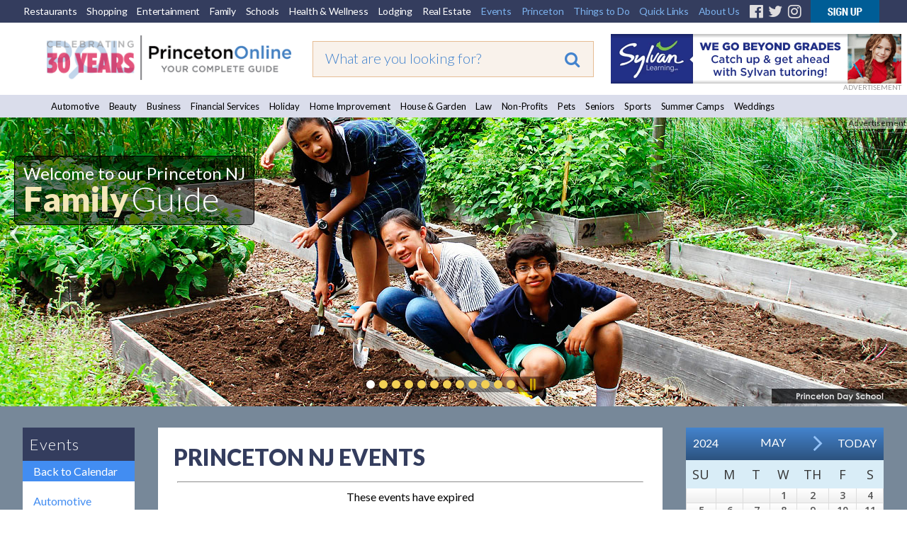

--- FILE ---
content_type: application/javascript
request_url: https://princetonol.com/polInc/js/print.js
body_size: 1963
content:
var gAutoPrint = true; // Flag for whether or not to automatically call the print function
function printSpecial()
{
var isOpera = !!window.opera || navigator.userAgent.indexOf(' OPR/') >= 0;
    // Opera 8.0+ (UA detection to detect Blink/v8-powered Opera)
var isFirefox = typeof InstallTrigger !== 'undefined';   // Firefox 1.0+
var isSafari = Object.prototype.toString.call(window.HTMLElement).indexOf('Constructor') > 0;
    // At least Safari 3+: "[object HTMLElementConstructor]"
var isChrome = !!window.chrome && !isOpera;              // Chrome 1+
var isIE = /*@cc_on!@*/false || !!document.documentMode;
if(isChrome){
	var printContent = document.getElementById("printReady");
         var windowUrl = '';
         var uniqueName = new Date();
         var windowName = 'Print' + uniqueName.getTime();
         
         var printWindow = window.open(windowUrl, windowName);
         printWindow.document.body.innerHTML = printContent.innerHTML;
         printWindow.document.close();
         printWindow.focus();
         printWindow.print();
         printWindow.close();
         return false;
}

else{
if (document.getElementById != null)
	{
		var csspath = "http://new.princetonol.com/polInc/css/"

		// For getting current year
		var time = new Date();
		var year = time.getFullYear();

		var currentTime = new Date();
		var month = currentTime.getMonth() + 1;
		var day = currentTime.getDate();
		var year = currentTime.getFullYear();
		var now = (month + "/" + day + "/" + year);

		// Print Variable
		var html = '<!DOCTYPE HTML PUBLIC "-//W3C//DTD HTML 4.01 Transitional//EN" "http://www.w3.org/TR/html4/loose.dtd">\n<HEAD>\n';
		html += '\n<LIN' + 'K REL="stylesheet" HREF="'+csspath+'print.css" TYPE="text/css">';
		html += '\n</HE' + 'AD>\n<BODY class="print">\n';
		html += '\n<TABLE cellpadding="5" cellspacing="5" border="0" width="100%" align="center">\n<TR><TD bgcolor="#FFFFFF">\n';

		// For adding logo to Print Page
		html += '\n<TABLE width="100%" cellpadding="0" cellspacing="0" border="0">\n<TR><TD bgcolor="#FFFFFF"><div style="margin-bottom: 5px; border-bottom: 1px solid #333; font-size: 20px;  font-weight: bold; margin-bottom: 2px;">Princeton Online</div>\n';
		html += now;
		html += '\n</TD></TR></TABLE>';

		// Actual content
		var printReadyElem = document.getElementById("printReady");
		if (printReadyElem != null)
		{
				html += printReadyElem.innerHTML;
		}
		else
		{
			print();
			return;
		}
		html += '\n</TD></TR></TABLE>';

		// Copyright
		html += '\n<TABLE cellpadding="5" cellspacing="5" border="0" width="600" align="center">\n<TR><TD bgcolor="#FFFFFF">';
		html += '\n<div align="center"><font size="1">&copy;';
		html += year;
		html += ' Princeton Online. All rights reserved.<br> Telephone: 609.737.7901</font></div>';
		html += '\n</TD></TR></TABLE>';

		// End body and html tags
		html += '\n</BO' + 'DY>\n</HT' + 'ML>';

		var printWin = window.open("","printSpecial");
		printWin.document.open();
		printWin.document.write(html);
		printWin.document.close();
		if (gAutoPrint)
			printWin.print();
	}
	else
	{
		print();
	}

		
	}
}

/*emess.js file script*/

// antispam script
function emess(d,u,k,de,h,hn,wn,s)
{
 var d,u,k,de,h,hn,wn,s
 var a='<a href=\"mai'
 var c='\">'
 var o='lto:'
 var m='@'
 var e='</a>'
 var b='.'
 var j='?subject='
 var g='<img src=\"'
 var i='alt="Email us."'
 var ht='\" height="'
 var bde ='border="0">'
 var wd='width="'
 var wde='\" "'
 if (s) t=s
	else if (h) t=g+h+ht+hn+wde+wd+wn+wde+i+bde
	else t=u+m+d+b+de
 document.write(a+o+u+m+d+b+de+j+k+c+t+e)
}

// PUT IN <HEAD> TAG
// <script type="text/JavaScript" language="javascript" src="emess.js"></script>

// TEMPLATE OF ITEMS IN SCRIPT
// <script type="text/JavaScript"> emess('domain','username','subject','domain extension','images/spacer.gif','image height','image width','display this instead of email address')</script>

// FOR DISPLAYING TEXT OTHER THAN EMAIL ADDRESS
// <script type="text/JavaScript"> emess('domain','username','subject','domain extension','','','','display this instead of email address')</script>

// FOR EMAIL ADDRESS TO SHOW
// <script type="text/JavaScript"> emess('domain','username','subject','domain extension','','','','')</script>

// FOR IMAGE
// <script type="text/JavaScript"> emess('domain','username','subject','domain extension','images/spacer.gif','image height','image width','')</script>

// email page to friend script
// put as link in HTML page <a href="javascript:mailpage()">email this page</a>
function mailpage()
{
mail_str = "mailto:?subject=Check this out on Princeton Online! " // + document.title;
mail_str += "&body=I thought you might be interested in the " + document.title;
mail_str += ". You can view it at, " + location.href;
location.href = mail_str;
}

/*emess.js file script*/